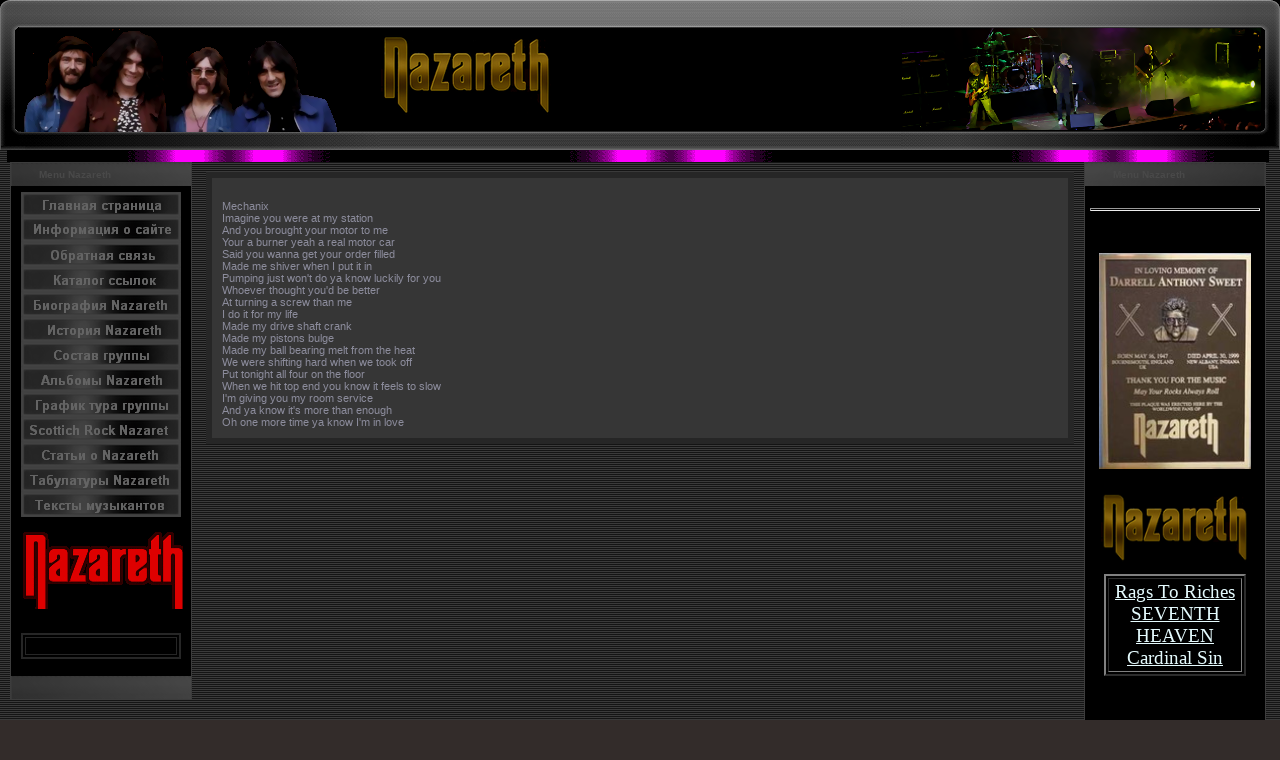

--- FILE ---
content_type: text/html; charset=UTF-8
request_url: http://onazareth.ru/index/0-673
body_size: 4191
content:
<html><head>

	<script type="text/javascript">new Image().src = "//counter.yadro.ru/hit;ucoznet?r"+escape(document.referrer)+(screen&&";s"+screen.width+"*"+screen.height+"*"+(screen.colorDepth||screen.pixelDepth))+";u"+escape(document.URL)+";"+Date.now();</script>
	<script type="text/javascript">new Image().src = "//counter.yadro.ru/hit;ucoz_desktop_ad?r"+escape(document.referrer)+(screen&&";s"+screen.width+"*"+screen.height+"*"+(screen.colorDepth||screen.pixelDepth))+";u"+escape(document.URL)+";"+Date.now();</script><title>Nazareth - Mechanix</title>
<meta name="description" content="Сайт о легендарной рок группе Nazareth .">
<meta name="keywords" content="Группа nazareth,тексты песен,биографии участников,переводы песен,табуллатуры,nazareth love hurts.Новости на сайте, рецензии, отчеты о концертах, скачать мр3, миди, видео!"> 
 <link href="//src.ucoz.net/src/css/982.css" type="text/css" rel="StyleSheet">
<meta content="OwwMZxglGgcv+HVQPkNAq9DznYt5cBWs/O2OHbtx0qk=" name="verify-v1">
<meta content="MSHTML 6.00.2800.1106" name="GENERATOR">
	<link rel="stylesheet" href="/.s/src/base.min.css" />
	<link rel="stylesheet" href="/.s/src/layer7.min.css" />

	<script src="/.s/src/jquery-1.12.4.min.js"></script>
	
	<script src="/.s/src/uwnd.min.js"></script>
	<script src="//s761.ucoz.net/cgi/uutils.fcg?a=uSD&ca=2&ug=999&isp=0&r=0.778194163165441"></script>
	<link rel="stylesheet" href="/.s/src/ulightbox/ulightbox.min.css" />
	<script src="/.s/src/ulightbox/ulightbox.min.js"></script>
	<script>
/* --- UCOZ-JS-DATA --- */
window.uCoz = {"sign":{"7252":"Предыдущий","3125":"Закрыть","7287":"Перейти на страницу с фотографией.","7254":"Изменить размер","7251":"Запрошенный контент не может быть загружен. Пожалуйста, попробуйте позже.","5458":"Следующий","7253":"Начать слайд-шоу","5255":"Помощник"},"site":{"domain":"onazareth.ru","host":"nazareths.ucoz.ru","id":"0nazareths"},"module":"index","ssid":"633436176653304064143","country":"US","uLightboxType":1,"layerType":7,"language":"ru"};
/* --- UCOZ-JS-CODE --- */
function loginPopupForm(params = {}) { new _uWnd('LF', ' ', -250, -100, { closeonesc:1, resize:1 }, { url:'/index/40' + (params.urlParams ? '?'+params.urlParams : '') }) }
/* --- UCOZ-JS-END --- */
</script>

	<style>.UhideBlock{display:none; }</style>

</head>
<body style="PADDING-RIGHT: 0px; PADDING-LEFT: 0px; BACKGROUND: url(http://onazareth.ru/Diz/1_fonosnov_1.gif) #332c2a; PADDING-BOTTOM: 0px; MARGIN: 0px; PADDING-TOP: 0px">
 
 <!-- Header -->
<table width="100%" cellspacing="0" cellpadding="0" border="0">
<tbody><tr><td width="361"><img src="http://onazareth.ru/Diz/1_Lev_1.png" border="0"></td>
<td style="background-image: url(' http://onazareth.ru/Diz/2_sred_2.png ');">

 <table width="100%" height="150" cellspacing="0" cellpadding="0" border="0">
 <tbody><tr><td height="60" align="left"><span style="color:#000000;font:2pt bold Verdana,Tahoma;"></span><span style="color:#000000;font:2pt bold Verdana,Tahoma;"></span> <span style="color:#000000;font:2pt bold Verdana,Tahoma;"><img alt="" src="http://onazareth.ru/Diz/Log.png"></span><span style="color:#000000;font:2pt bold Verdana,Tahoma;"></span></td></tr> 

 </tbody></table>
</td>
<td width="47"><img src="http://onazareth.ru/Diz/3_Prav_3.png" border="0"></td>
</tr>
</tbody></table>
<table width="100%" cellspacing="0" cellpadding="0" border="0"><tbody><tr> <td width="7"><br></td><td style="background-image: url(' http://onazareth.ru/Diz/Razd912.gif ');"><img src="http://onazareth.ru/Diz/Razd912.gif" border="0"></td> <td width="11"><br></td></tr></tbody></table>
<!-- /Header --> 
 
<table width="100%" cellspacing="0" cellpadding="0" border="0">
<tbody>
<tr>
<td style="PADDING-RIGHT: 0pt; PADDING-LEFT: 10px; PADDING-BOTTOM: 0pt; WIDTH: 186px; PADDING-TOP: 0pt" valign="top">
 
 
<!-- <block1> -->

<table style="border:1px solid #3C3C3C;margin-bottom:2px;" width="180" cellspacing="0" cellpadding="0" border="0">
<tbody><tr><td style="background:url(http://onazareth.ru/Diz/Men_Lev_222.png) #252525;color:#494949;padding-left:28px;font-size:10px;" height="23"><b><!-- <bt> --><!--<s5184>-->Menu Nazareth<!--</s>--><!-- </bt> --></b></td></tr>
<tr><td style="background:#000000;padding:5px;"><!-- <bc> -->
 
 <center><img src="http://onazareth.ru/Menu/11111.jpg" border="0" align="absMiddle"> 
<center><a href="http://onazareth.ru"><img alt="Главная страница" src="http://onazareth.ru/Menu/1home.png" width="160" height="25" border="0"></a> 
<center><a href="http://onazareth.ru/index/0-2"><img alt="Информация о сайте" src="http://onazareth.ru/Menu/2info.png" width="160" height="25" border="0"></a> 
<center><a href="http://onazareth.ru/index/0-4"><img alt="Обратная связь" src="http://onazareth.ru/Menu/3admin.png" width="160" height="25" border="0"></a> 
<center><a href="http://onazareth.ru/index/0-5"><img alt="Каталог ссылок" src="http://onazareth.ru/Menu/5links.png" width="160" height="25" border="0"></a> 
<center><a href="http://onazareth.ru/index/0-6"><img alt="Биография Nazareth" src="http://onazareth.ru/Menu/6bio.png" width="160" height="25" border="0"></a> 
<center><a href="http://onazareth.ru/index/0-7"><img alt="История группы Nazareth" src="http://onazareth.ru/Menu/7history.png" width="160" height="25" border="0"></a> 
<center><a href="http://onazareth.ru/index/0-8"><img alt="Состав группы Nazareth" src="http://onazareth.ru/Menu/8structure.png" width="160" height="25" border="0"></a> 
<center><a href="http://onazareth.ru/index/0-9"><img alt="Дискография Nazareth" src="http://onazareth.ru/Menu/9albums.png" width="160" height="25" border="0"></a> 
<center><a href="http://onazareth.ru/index/0-10"><img alt="График тура Nazareth - 2008" src="http://onazareth.ru/Menu/10tour.png" width="160" height="25" border="0"></a> 
<center><a href="http://onazareth.ru/index/0-11"><img alt="PIONEERS AND MAVERICKS OF SCOTTISH ROCK" src="http://onazareth.ru/Menu/11scotish.png" width="160" height="25" border="0"></a> 
<center><a href="http://onazareth.ru/index/0-12"><img alt="Статьи о группе Nazareth" src="http://onazareth.ru/Menu/12ststy.png" width="160" height="25" border="0"></a> 
<center><a href="http://onazareth.ru/index/0-13"><img alt="Табулатуры группы Nazareth" src="http://onazareth.ru/Menu/13tabs.png" width="160" height="25" border="0"></a> 
<center><a href="http://onazareth.ru/index/0-14"><img alt="Тексты песен Nazareth" src="http://onazareth.ru/Menu/14lyrics.png" width="160" height="25" border="0"></a>
 <center><img src="http://onazareth.ru/Menu/11111.jpg" border="0" align="absMiddle"></center>
 <center><img src="http://onazareth.ru/nazlogo.gif" alt="" border="0"><br><br><center><center><div align="center">&nbsp;</div>


<table width="160" cellpadding="2" bordercolor="#262626" border="2" bgcolor="#000000" align="center">
<tbody>
<tr>
<td>
<div align="center"><center><br></center></div></td></tr></tbody></table> 

<div>&nbsp;</div>
 
 <!-- </bc> --></center></center></center></center></center></center></center></center></center></center></center></center></center></center></center></center></center></td></tr>
<tr><td><img src="http://onazareth.ru/Diz/Men_Lev_Niz_222.png" border="0"></td></tr>
</tbody></table>

<!-- </block1> -->

<div>&nbsp;</div>


</td>
<td style="PADDING-RIGHT: 10px; PADDING-LEFT: 10px; PADDING-BOTTOM: 10px; PADDING-TOP: 10px" valign="top">
<table width="100%" cellspacing="0" cellpadding="0" border="0">
<tbody>
<tr>

<td valign="top">
<table style="border:5px solid #262626;" width="100%" cellspacing="0" cellpadding="0" border="0"><tbody><tr><td style="background:#363636;padding:10px;border:1px solid #262626;"><!-- <body> --><div class="page-content-wrapper"><div id="nativeroll_video_cont" style="display:none;"></div><BR>Mechanix <BR>Imagine you were at my station <BR>And you brought your motor to me <BR>Your a burner yeah a real motor car <BR>Said you wanna get your order filled <BR>Made me shiver when I put it in <BR>Pumping just won't do ya know luckily for you <BR>Whoever thought you'd be better <BR>At turning a screw than me <BR>I do it for my life <BR>Made my drive shaft crank <BR>Made my pistons bulge <BR>Made my ball bearing melt from the heat <BR>We were shifting hard when we took off <BR>Put tonight all four on the floor <BR>When we hit top end you know it feels to slow <BR>I'm giving you my room service <BR>And ya know it's more than enough <BR>Oh one more time ya know I'm in love <BR>
		<script>
			var container = document.getElementById('nativeroll_video_cont');

			if (container) {
				var parent = container.parentElement;

				if (parent) {
					const wrapper = document.createElement('div');
					wrapper.classList.add('js-teasers-wrapper');

					parent.insertBefore(wrapper, container.nextSibling);
				}
			}
		</script>
	</div><!-- </body> --></td></tr></tbody></table>
</td>

</tr></tbody></table></td>
<td style="PADDING-RIGHT: 10px; PADDING-LEFT: 0pt; PADDING-BOTTOM: 0pt; WIDTH: 186px; PADDING-TOP: 0pt" valign="top">
 

 <!-- -->
<table style="border:1px solid #3C3C3C;margin-bottom:2px;" width="180" cellspacing="0" cellpadding="0" border="0">
<tbody><tr><td style="background:url(http://onazareth.ru/Diz/Men_Prav_333.png) #494949;color:#494949;padding-left:28px;font-size:10px;" height="23"><b>Menu Nazareth</b></td></tr>
<tr><td style="background:#000000;padding:5px;">
 <br><hr><br><br><center><br><img src="http://onazareth.ru/plaque1.jpg" alt="" width="152" height="216" border="0"><br><br><br><img alt="" src="http://onazareth.ru/Diz/Log.png" width="148" height="69"><br><br><span style="color:#000000;font:2pt bold Verdana,Tahoma;"></span><table width="142" height="35" cellpadding="2" border="2" bgcolor="#000000" align="center"><tbody><tr><td>
<div align="center"><center><span style="font-family: Monotype Corsiva; font-size: 14pt;"><A href="http://onazareth.ru/index/0-123">Rags To Riches</a><br> <A href="http://onazareth.ru/index/0-335">SEVENTH HEAVEN</a><br> <A href="http://onazareth.ru/index/0-505">Cardinal Sin</a><br> </span></center></div></td></tr></tbody></table><br><span style="color:#000000;font:2pt bold Verdana,Tahoma;"></span><div id="block-user-0" class="block block-user"><center><center><center><p><br></p><p>&nbsp;<!--LiveInternet counter--><script type="text/javascript"><!--
document.write("<a href='http://www.liveinternet.ru/click' "+
"target=_blank><img src='//counter.yadro.ru/hit?t25.6;r"+
escape(document.referrer)+((typeof(screen)=="undefined")?"":
";s"+screen.width+"*"+screen.height+"*"+(screen.colorDepth?
screen.colorDepth:screen.pixelDepth))+";u"+escape(document.URL)+
";"+Math.random()+
"' alt='' title='LiveInternet: показано число посетителей за"+
" сегодня' "+
"border='0' width='88' height='15'><\/a>")
//--></script><!--/LiveInternet-->
 
</p></center></center></center></div></center>
<table width="160" cellpadding="2" bordercolor="#262626" border="2" bgcolor="#000000" align="center">
<tbody>
<tr>
<td>
<div align="center"><center><br></center></div></td></tr></tbody></table> 

 
</td></tr>
 
<tr><td><img src="http://onazareth.ru/Diz/Men_Prav_333.png" border="0"></td></tr>
</tbody></table>
<!--/-->
 
 </td></tr></tbody></table><!-- /Body -->
 <!-- Footer -->
<div style="PADDING-RIGHT: 10px; PADDING-LEFT: 10px; PADDING-BOTTOM: 5px; PADDING-TOP: 5px; TEXT-ALIGN: center">
<p align="center">
<table style="BACKGROUND: url(http://onazareth.ru/Diz/10sred.png) rgb(182,6,5) 0% 50%; moz-background-clip: -moz-initial; moz-background-origin: -moz-initial; moz-background-inline-policy: -moz-initial" width="80%" height="29" cellspacing="0" cellpadding="0" border="0">
<tbody>
<tr>
<td>
<div><img src="http://onazareth.ru/Diz/11ev.png" border="0"></div></td>

 <td align="center"><span style="FONT-SIZE: 12pt; COLOR: #696969; FONT-FAMILY: Old English Text MT">
<div>Unofficial Fan Site Nazareth 2008 &copy; 2026 &nbsp;<!-- "' --><span class="pbfpnH5I"><a href="https://www.ucoz.ru/"><img style="width:80px; height:15px;" src="/.s/img/cp/66.gif" alt="" /></a></span></div></span></td>
<td align="right">
<div><img src="http://onazareth.ru/Diz/12prav.png" border="0"></div></td></tr></tbody></table></p>


<!-- /Footer --></div>
 <style>
body {scrollbar-3dlight-color:black; scrollbar-arrow-color:#02221f; scrollbar-base-color:black; scrollbar-darkshadow-color:black; scrollbar-face-color:#363636; scrollbar-track-color:#02221f; scrollbar-shadow-color:black; scrollbar-highlight-color:black;}
</style>
</body></html>
<!-- 0.08997 (s761) -->

--- FILE ---
content_type: text/css
request_url: http://src.ucoz.net/src/css/982.css
body_size: 4189
content:
/* General Style */

.product-card .product-tail { background-color:#000000; }

a:link {text-decoration:underline; color:#E4FAFD;}
a:active {text-decoration:underline; color:#E4FAFD;}
a:visited {text-decoration:underline; color:#E4FAFD;}
a:hover {text-decoration:none; color:#FFFFFF;}

td, body {font-family:verdana,arial,helvetica; font-size:8pt; color:#8C8C9C}
form {padding:0px;margin:0px;}
input,textarea,select {vertical-align:middle; font-size:8pt; font-family:verdana,arial,helvetica;}
.copy {font-size:7pt;}
input#catSelector9{background-color:#fff; }
td img {vertical-align: middle;}
#uNetRegF td{text-align:left;}

a.noun:link {text-decoration:none; color:#E4FAFD}
a.noun:active {text-decoration:none; color:#E4FAFD}
a.noun:visited {text-decoration:none; color:#E4FAFD}
a.noun:hover {text-decoration:underline; color:#FFFFFF}
.mframe1 {padding:2 10 30 10px;}
hr {color:#464646;height:1px;}
label {cursor:pointer;cursor:hand}

.blocktitle {font-family:Verdana,Sans-Serif;color:#FFFFFF;font-size:13px;font-weight:bold; padding-left:22px; background: url('/.s/t/982/13.gif') no-repeat 5px 2px;}

.menut0 {}
.menut {padding:2 3 3 15px;}
.mframe {padding:2 0 30 30px;}
.bannerTable {width:468;height:60;}

.menu1 {font-weight:bold;font-size:8pt;font-family:Arial,Sans-Serif;}
a.menu1:link {text-decoration:underline; color:#E4FAFD}
a.menu1:active {text-decoration:underline; color:#E4FAFD}
a.menu1:visited {text-decoration:underline; color:#E4FAFD}
a.menu1:hover {text-decoration:none; color:#FFFFFF}
/* ------------- */

/* Menus */
ul.uz, ul.uMenuRoot {list-style: none; margin: 0 0 0 0; padding-left: 0px;}
li.menus {margin: 0; padding: 0 0 0 13px; background: url('/.s/t/982/14.gif') no-repeat 0px 2px; margin-bottom: .6em;}
/* ----- */

/* Site Menus */
.uMenuH li {float:left;padding:0 5px;}


.uMenuV .uMenuItem {font-weight:normal;}
.uMenuV li a:link {text-decoration:none; color:#E4FAFD}
.uMenuV li a:active {text-decoration:none; color:#E4FAFD}
.uMenuV li a:visited {text-decoration:none; color:#E4FAFD}
.uMenuV li a:hover {text-decoration:underline; color:#FFFFFF}

.uMenuV .uMenuItemA {font-weight:bold;}
.uMenuV a.uMenuItemA:link {text-decoration:none; color:#FFFFFF;}
.uMenuV a.uMenuItemA:visited {text-decoration:none; color:#FFFFFF}
.uMenuV a.uMenuItemA:hover {text-decoration:underline; color:#FFFFFF}
.uMenuV .uMenuArrow {position:absolute;width:10px;height:10px;right:0;top:3px;background:url('/.s/img/wd/1/ar1.gif') no-repeat 0 0;}
.uMenuV li {margin: 0; padding: 0 0 0 13px; background: url('/.s/t/982/14.gif') no-repeat 0px 2px; margin-bottom: .6em;}
/* --------- */

/* Module Part Menu */
.catsTd {padding: 0 0 6px 13px; background: url('/.s/t/982/14.gif') no-repeat 0px 2px;}
.catName {font-family:Verdana,Tahoma,Arial,Sans-Serif;font-size:11px;}
.catNameActive {font-family:Verdana,Tahoma,Arial,Sans-Serif;font-size:11px;}
.catNumData {font-size:7pt;}
.catDescr {font-size:7pt; padding-left:10px;}
a.catName:link {text-decoration:none; color:#E4FAFD;}
a.catName:visited {text-decoration:none; color:#E4FAFD;}
a.catName:hover {text-decoration:underline; color:#FFFFFF;}
a.catName:active {text-decoration:none; color:#E4FAFD;}
a.catNameActive:link {text-decoration:none; color:#FFFFFF;}
a.catNameActive:visited {text-decoration:none; color:#FFFFFF;}
a.catNameActive:hover {text-decoration:underline; color:#FFFFFF;}
a.catNameActive:active {text-decoration:none; color:#FFFFFF;}
/* ----------------- */

/* Entries Style */
.eBlock {}
.eTitle {font-family:Verdana,Arial,Sans-Serif;font-size:13px;font-weight:bold;color:#E4FAFD; padding: 0 0 0 18px; background: url('/.s/t/982/15.gif') no-repeat 0 1px;}
.eTitle a:link {text-decoration:underline; color:#E4FAFD;}
.eTitle a:visited {text-decoration:underline; color:#E4FAFD;}
.eTitle a:hover {text-decoration:none; color:#FFFFFF;}
.eTitle a:active {text-decoration:underline; color:#E4FAFD;}

.eText {text-align:justify; padding:5px;border-top:1px dashed #5B5C74;}

.eDetails {border-top:1px dashed #2B2B30;border-bottom:1px dashed #2B2B30;color:#60606B;padding-bottom:5px;padding-top:3px;text-align:left;font-size:7pt;}
.eDetails1 {border-top:1px dashed #2B2B30;border-bottom:1px dashed #2B2B30;color:#60606B;padding-bottom:5px;padding-top:3px;text-align:left;font-size:8pt;}
.eDetails2 {border-top:1px dashed #2B2B30;border-bottom:1px dashed #2B2B30;color:#60606B;padding-bottom:5px;padding-top:3px;text-align:left;font-size:8pt;}

.eRating {font-size:7pt;}

.eAttach {margin: 16px 0 0 0; padding: 0 0 0 15px; background: url('/.s/t/982/16.gif') no-repeat 0px 0px;}
/* --------------- */

/* Entry Manage Table */
.manTable {border:1px solid #5B5C74;background:#0F0F13;}
.manTdError {color:#FF0000;}
.manTd1 {}
.manTd2 {}
.manTd3 {}
.manTdSep {}
.manHr {}
.manTdBrief {}
.manTdText {}
.manTdFiles {}
.manFlFile {}
.manTdBut {}
.manFlSbm {}
.manFlRst {}
.manFlCnt {}
/* ------------------ */

/* Comments Style */
.cAnswer {color:#525369;padding-left:15px;padding-top:4px;font-style:italic;}

.cBlock1 {background:#0F0F13;border:1px solid #5B5C74;}
.cBlock2 {background:#0F0F13;border:1px solid #5B5C74;}
/* -------------- */

/* Comments Form Style */
.commTable {border:1px solid #5B5C74;background:#0F0F13;}
.commTd1 {color:#5B5C74;font-weight:bold;padding-left:5px;}
.commTd2 {padding-bottom:2px;}
.commFl {width:100%;color:#525369;background:#1D1D20;border:1px solid #5B5C74;}
.smiles {border:1px solid #5B5C74;background:#1D1D20;}
.commReg {padding: 10 0 10 0px; text-align:center;}
.commError {color:#FF0000;}
.securityCode {color:#525369;background:#1D1D20;border:1px solid #5B5C74;}
/* ------------------- */

/* News/Blog Archive Menu */
.archUl {list-style: none; margin:0; padding-left:0;}
.archLi {padding: 0 0 3px 10px; background: url('/.s/t/982/17.gif') no-repeat 0px 4px;}
.archActive {color:#FFFFFF;}
a.archLink:link {text-decoration:underline; color:#FFFFFF;}
a.archLink:visited {text-decoration:underline; color:#FFFFFF;}
a.archLink:hover {text-decoration:none; color:#D8D5D5;}
a.archLink:active {text-decoration:none; color:#D8D5D5;}
/* ---------------------- */

/* News/Blog Archive Style */
.archiveCalendars {text-align:center;color:#E2B4B4;}
.archiveDateTitle {font-weight:bold;color:#FFFFFF;padding-top:15px;}
.archEntryHr {width:250px;color:#2B2B30;}
.archiveeTitle li {margin-left: 15px; padding: 0 0 0 15px; background: url('/.s/t/982/18.gif') no-repeat 0px 2px; margin-bottom: .6em;}
.archiveEntryTime {width:65px;font-style:italic;}
.archiveEntryComms {font-size:9px;color:#C3C3C3;}
a.archiveDateTitleLink:link {text-decoration:none; color:#FFFFFF}
a.archiveDateTitleLink:visited {text-decoration:none; color:#FFFFFF}
a.archiveDateTitleLink:hover {text-decoration:underline; color:#FFFFFF}
a.archiveDateTitleLink:active {text-decoration:underline; color:#FFFFFF}
.archiveNoEntry {text-align:center;color:#E2B4B4;}
/* ------------------------ */

/* News/Blog Calendar Style */
.calMonth {}
.calWday {color:#FFFFFF; background:#3B3B42; width:18px;}
.calWdaySe {color:#FFFFFF; background:#5B5C74; width:18px;}
.calWdaySu {color:#FFFFFF; background:#5B5C74; width:18px; font-weight:bold;}
.calMday {color:#E4FAFD;background:#222226;}
.calMdayA {color:#000000;background:#E4FAFD;}
.calMdayIs {color:#C04141;background:#1D1D20;font-weight:bold;border:1px solid #5B5C74;}
.calMdayIsA {border:1px solid #E4FAFD; background:#2B2B30;font-weight:bold;}
a.calMonthLink:link,a.calMdayLink:link {text-decoration:none; color:#FFFFFF;}
a.calMonthLink:visited,a.calMdayLink:visited {text-decoration:none; color:#FFFFFF;}
a.calMonthLink:hover,a.calMdayLink:hover {text-decoration:underline; color:#FFFFFF;}
a.calMonthLink:active,a.calMdayLink:active {text-decoration:underline; color:#FFFFFF;}
/* ------------------------ */

/* Poll styles */
.pollBut {width:110px;}

.pollBody {padding:7px; margin:0px; background:#000000}
.textResults {background:#FFFFFF}
.textResultsTd {background:#700000}

.pollNow {background:#FFFFFF}
.pollNowTd {background:#700000}

.totalVotesTable {background:#FFFFFF}
.totalVotesTd {background:#700000}
/* ---------- */

/* User Group Marks */
a.groupModer:link,a.groupModer:visited,a.groupModer:hover {color:yellow;}
a.groupAdmin:link,a.groupAdmin:visited,a.groupAdmin:hover {color:pink;}
a.groupVerify:link,a.groupVerify:visited,a.groupVerify:hover {color:#99CCFF;}
/* ---------------- */

/* Other Styles */
.replaceTable {background:#0F0F13;height:100px;width:300px;border:1px solid #5B5C74;}
.replaceBody {background:#000000;}
#image-list #gimage-add.panel.wait { background-image: url(/.s/img/light_wait.svg); }

.legendTd {font-size:7pt;}
/* ------------ */

/* ===== forum Start ===== */

/* General forum Table View */
.gTable {background:#000000;width:98%;margin-left:1%;margin-right:1%;}
.gTableTop {padding:2px;height:22px; background:url('/.s/t/982/10.gif') #B60605;color:#FFFFFF;font-family:Verdana,Sans-Serif;font-size:12px;font-weight:bold; padding-left:22px;}
.gTableSubTop {padding:2px;background:url('/.s/t/982/20.gif');color:#5B5C74;height:23px;font-size:10px;}
.gTableBody {padding:2px;background:#222226;}
.gTableBody1 {padding:2px;background:#222226;}
.gTableBottom {padding:2px;background:#222226;}
.gTableLeft {padding:2px;background:#222226;font-weight:bold;color:#E4FAFD}
.gTableRight {padding:2px;background:#222226;color:#60606B;}
.gTableError {padding:2px;background:#222226;color:#FF0000;}
/* ------------------------ */

/* Forums Styles */
.forumNameTd,.forumLastPostTd {padding:2px;background:#222226}
.forumIcoTd,.forumThreadTd,.forumPostTd {padding:2px;background:#1D1D20}
.forumLastPostTd,.forumArchive {padding:2px;font-size:7pt;}

a.catLink:link {text-decoration:none; color:#E4FAFD;}
a.catLink:visited {text-decoration:none; color:#E4FAFD;}
a.catLink:hover {text-decoration:underline; color:#999999;}
a.catLink:active {text-decoration:underline; color:#E4FAFD;}

.lastPostGuest,.lastPostUser,.threadAuthor {font-weight:bold}
.archivedForum{font-size:7pt;color:#FF0000;font-weight:bold;}
/* ------------- */

/* forum Titles & other */
.forum {font-weight:bold;font-size:9pt;}
.forumDescr,.forumModer {color:#888888;font-size:7pt;}
.forumViewed {font-size:9px;}
a.forum:link, a.lastPostUserLink:link, a.forumLastPostLink:link, a.threadAuthorLink:link {text-decoration:underline; color:#E4FAFD;}
a.forum:visited, a.lastPostUserLink:visited, a.forumLastPostLink:visited, a.threadAuthorLink:visited {text-decoration:underline; color:#E4FAFD;}
a.forum:hover, a.lastPostUserLink:hover, a.forumLastPostLink:hover, a.threadAuthorLink:hover {text-decoration:none; color:#FFFFFF;}
a.forum:active, a.lastPostUserLink:active, a.forumLastPostLink:active, a.threadAuthorLink:active {text-decoration:underline; color:#E4FAFD;}
/* -------------------- */

/* forum Navigation Bar */
.forumNamesBar {padding-bottom:7px;font-weight:bold;font-size:7pt;}
.forumBarKw {font-weight:normal;}
a.forumBarA:link {text-decoration:none; color:#E4FAFD;}
a.forumBarA:visited {text-decoration:none; color:#E4FAFD;}
a.forumBarA:hover {text-decoration:underline; color:#FFFFFF;}
a.forumBarA:active {text-decoration:underline; color:#E4FAFD;}
/* -------------------- */

/* forum Fast Navigation Blocks */
.fastNav,.fastSearch,.fastLoginForm {font-size:7pt;}
/* ---------------------------- */

/* forum Fast Navigation Menu */
.fastNavMain {background:#862D2D;color:#FFFFFF;}
.fastNavCat {background:#F9E6E6;}
.fastNavCatA {background:#F9E6E6;color:#0000FF}
.fastNavForumA {color:#0000FF}
/* -------------------------- */

/* forum Page switches */
.pagesInfo {background:#222226;padding-right:10px;font-size:7pt;}
.switches {background:#2B2B2B;}
.switch {background:#222226;width:15px;font-size:7pt;}
.switchActive {background:#5B5C74;font-weight:bold;color:#E4FAFD;width:15px}
a.switchDigit:link,a.switchBack:link,a.switchNext:link {text-decoration:none; color:#E4FAFD;}
a.switchDigit:visited,a.switchBack:visited,a.switchNext:visited {text-decoration:none; color:#E4FAFD;}
a.switchDigit:hover,a.switchBack:hover,a.switchNext:hover {text-decoration:underline; color:#FFFFFF;}
a.switchDigit:active,a.switchBack:active,a.switchNext:active {text-decoration:underline; color:#E4FAFD;}
/* ------------------- */

/* forum Threads Style */
.threadNametd,.threadAuthTd,.threadLastPostTd {padding:2px;padding:2px;background:#222226}
.threadIcoTd,.threadPostTd,.threadViewTd {padding:2px;background:#1D1D20}
.threadLastPostTd {padding:2px;font-size:7pt;}
.threadDescr {color:#60606B;font-size:7pt;}
.threadNoticeLink {font-weight:bold;}
.threadsType {padding:2px;background:#22232A;height:20px;font-weight:bold;font-size:7pt;color:#FFFFFF;padding-left:40px;}
.threadsDetails {padding:2px;background:#24242C;height:20px;color:#5B5C74;color:#FFFFFF;}
.forumOnlineBar {padding:2px;background:#24242C;height:20px;color:#E4FAFD;}

a.threadPinnedLink:link {text-decoration:none; color:#E4FAFD;}
a.threadPinnedLink:visited {text-decoration:none; color:#E4FAFD;}
a.threadPinnedLink:hover {text-decoration:underline; color:#FFFFFF;}
a.threadPinnedLink:active {text-decoration:underline; color:#E4FAFD;}

.threadPinnedLink,.threadLink {font-weight:bold;}
a.threadLink:link {text-decoration:underline; color:#E4FAFD;}
a.threadLink:visited {text-decoration:underline; color:#E4FAFD;}
a.threadLink:hover {text-decoration:none; color:#FFFFFF;}
a.threadLink:active {text-decoration:underline; color:#E4FAFD;}

.postpSwithces {font-size:7pt;}
.thDescr {font-weight:normal;}
.threadFrmBlock {font-size:7pt;text-align:right;}
/* ------------------- */

/* Posts View */
.postTable {background:#5B5C74}
.postPoll {background:#1D1D20;text-align:center;}
.postFirst {background:#1D1D20;border-bottom:1px solid silver;}
.postRest1 {background:#1D1D20;}
.postRest2 {background:#1D1D20;}
.postSeparator {height:2px;background:#E4FAFD;}

.postTdTop {background:url('/.s/t/982/20.gif');color:#5B5C74;height:23px;font-size:10px;}
.postBottom {background:url('/.s/t/982/21.gif') center;height:20px;color:#5B5C74;}
.postUser {font-weight:bold;}
.postTdInfo {background:#1D1D20;text-align:center;padding:5px;}
.postRankName {margin-top:5px;}
.postRankIco {margin-bottom:5px;margin-bottom:5px;}
.reputation {margin-top:5px;}
.signatureHr {margin-top:20px;color:#E4FAFD;}
.posttdMessage {background:#222226;padding:5px;}

.postPoll {padding:5px;}
.pollQuestion {text-align:center;font-weight:bold;}
.pollButtons,.pollTotal {text-align:center;}
.pollSubmitBut,.pollreSultsBut {width:140px;font-size:7pt;}
.pollSubmit {font-weight:bold;}
.pollEnd {text-align:center;height:30px;}

.codeMessage {background:#000000;font-size:9px;}
.quoteMessage {background:#000000;font-size:9px;}

.signatureView {font-size:7pt;}
.edited {padding-top:30px;font-size:7pt;text-align:right;color:#5B5C74;}
.editedBy {font-weight:bold;font-size:8pt;}

.statusBlock {padding-top:3px;}
.statusOnline {color:#FFFF00;}
.statusOffline {color:#FFFFFF;}
/* ---------- */

/* forum AllInOne Fast Add */
.newThreadBlock {background: #F9F9F9;border: 1px solid #B2B2B2;}
.newPollBlock {background: #F9F9F9;border: 1px solid #B2B2B2;}
.newThreadItem {padding: 0 0 0 8px; background: url('/.s/t/982/22.gif') no-repeat 0px 4px;}
.newPollItem {padding: 0 0 0 8px; background: url('/.s/t/982/22.gif') no-repeat 0px 4px;}
/* ----------------------- */

/* Post Form */
.pollBut, .loginButton, .searchSbmFl, .commSbmFl, .signButton {font-size:7pt;background: #2B2B30;color:#E4FAFD;border:1px outset #2B2B30;}

.codeButtons {font-size:7pt;background: #2B2B30;color:#E4FAFD;border:1px outset #2B2B30;}
.codeCloseAll {font-size:7pt;background: #2B2B30;color:#E4FAFD;border:1px outset #2B2B30;font-weight:bold;}

.postNameFl,.postDescrFl {background:#0F0F13;border:1px solid #5B5C74;width:400px;color:#60606B;}
.postPollFl,.postQuestionFl {background:#0F0F13;border:1px solid #5B5C74;width:400px;color:#60606B;}
.postResultFl {background:#0F0F13;border:1px solid #5B5C74;width:50px;color:#60606B;}
.postAnswerFl {background:#0F0F13;border:1px solid #5B5C74;width:300px;color:#60606B;}
.postTextFl {background:#0F0F13;border:1px solid #5B5C74;width:550px;height:150px;color:#60606B;}
.postUserFl {background:#0F0F13;border:1px solid #5B5C74;width:300px;color:#60606B;}

.pollHelp {font-weight:normal;font-size:7pt;padding-top:3px;}
.smilesPart {padding-top:5px;text-align:center}
/* --------- */

/* ====== forum End ====== */

input[type=submit] {*overflow: visible; *padding:0 7px;}
.uMenuV{z-index:5;}
input[type=text], input[type=password], textarea, iframe#mchatIfm2{box-sizing: border-box; -moz-box-sizing: border-box; -webkit-box-sizing: border-box; *padding:3px 0px !important;}
.myBtnLeft img, .myBtnRight img, .myBtnLeftA img, .myBtnRightA img, .myBtnRight + td input, .myBtnRightA + td input { display: block }
.myBtnCenter, .myBtnCenterA { line-height:19px !important }

.captcha-block { flex-direction: column-reverse; gap: 5px;}
.captcha-block .u-input { width: 127px; }
